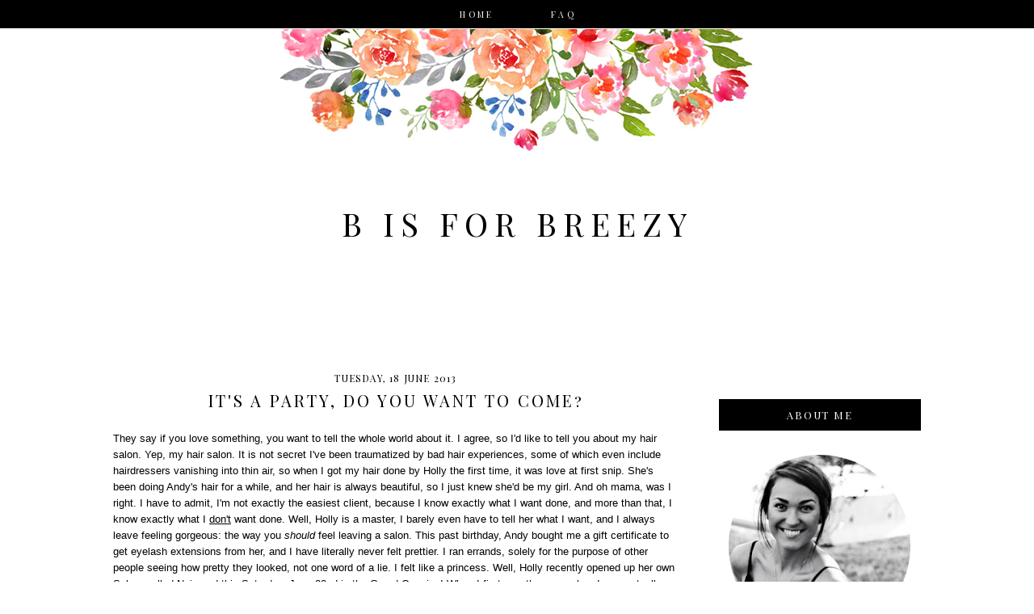

--- FILE ---
content_type: text/html; charset=UTF-8
request_url: http://www.bisforbreezy.com/2013/06/it-party-do-you-want-to-come.html
body_size: 15411
content:
<!DOCTYPE html>
<html dir='ltr' xmlns='http://www.w3.org/1999/xhtml' xmlns:b='http://www.google.com/2005/gml/b' xmlns:data='http://www.google.com/2005/gml/data' xmlns:expr='http://www.google.com/2005/gml/expr'>
<head>
<link href='https://www.blogger.com/static/v1/widgets/2944754296-widget_css_bundle.css' rel='stylesheet' type='text/css'/>
<meta content='width=device-width, initial-scale=1.0' name='viewport'/>
<link href='http://fonts.googleapis.com/css?family=Josefin+Slab:100|Josefin+Sans:300,400|Raleway:300,400|Open+Sans|Clicker+Script|Amatic+SC|Sacramento|Petit+Formal+Script|Meddon|Playfair+Display+SC:400,700|Montserrat' rel='stylesheet' type='text/css'/>
<meta content='text/html; charset=UTF-8' http-equiv='Content-Type'/>
<meta content='blogger' name='generator'/>
<link href='http://www.bisforbreezy.com/favicon.ico' rel='icon' type='image/x-icon'/>
<link href='http://www.bisforbreezy.com/2013/06/it-party-do-you-want-to-come.html' rel='canonical'/>
<link rel="alternate" type="application/atom+xml" title="B is for Breezy - Atom" href="http://www.bisforbreezy.com/feeds/posts/default" />
<link rel="alternate" type="application/rss+xml" title="B is for Breezy - RSS" href="http://www.bisforbreezy.com/feeds/posts/default?alt=rss" />
<link rel="service.post" type="application/atom+xml" title="B is for Breezy - Atom" href="https://www.blogger.com/feeds/6290251782956555829/posts/default" />

<link rel="alternate" type="application/atom+xml" title="B is for Breezy - Atom" href="http://www.bisforbreezy.com/feeds/5205499371404389173/comments/default" />
<!--Can't find substitution for tag [blog.ieCssRetrofitLinks]-->
<link href='http://www.brizziestyles.com/wp-content/uploads/2013/06/1017445_617553541590017_1392203556_n.png' rel='image_src'/>
<meta content='http://www.bisforbreezy.com/2013/06/it-party-do-you-want-to-come.html' property='og:url'/>
<meta content='It&amp;#39;s a party, do you want to come?' property='og:title'/>
<meta content='They say if you love something, you want to tell the whole world about it. I agree, so I&#39;d like to tell you about my hair salon. Yep, my hai...' property='og:description'/>
<meta content='https://lh3.googleusercontent.com/blogger_img_proxy/AEn0k_uSHOrDSi0uQVYb8RdKIBK3zSFvwsx7cFzc_S7hQdpz_PQ_94fJ9SQ7O5O7dF1e6vqss2WmUev1oD6iMAMn2U97N7kG1O4k3bs5E5bKZ3rNuUU6Ii6YijumBcHd6vV0KWrOH1hGgKDE9LoyGlBD_v9PPdZU1xYAEWpe5M7uNNMK8ijHZw=w1200-h630-p-k-no-nu' property='og:image'/>
<title>B is for Breezy: It&#39;s a party, do you want to come?</title>
<style type='text/css'>@font-face{font-family:'Sacramento';font-style:normal;font-weight:400;font-display:swap;src:url(//fonts.gstatic.com/s/sacramento/v17/buEzpo6gcdjy0EiZMBUG4CMf_f5Iai0Ycw.woff2)format('woff2');unicode-range:U+0100-02BA,U+02BD-02C5,U+02C7-02CC,U+02CE-02D7,U+02DD-02FF,U+0304,U+0308,U+0329,U+1D00-1DBF,U+1E00-1E9F,U+1EF2-1EFF,U+2020,U+20A0-20AB,U+20AD-20C0,U+2113,U+2C60-2C7F,U+A720-A7FF;}@font-face{font-family:'Sacramento';font-style:normal;font-weight:400;font-display:swap;src:url(//fonts.gstatic.com/s/sacramento/v17/buEzpo6gcdjy0EiZMBUG4C0f_f5Iai0.woff2)format('woff2');unicode-range:U+0000-00FF,U+0131,U+0152-0153,U+02BB-02BC,U+02C6,U+02DA,U+02DC,U+0304,U+0308,U+0329,U+2000-206F,U+20AC,U+2122,U+2191,U+2193,U+2212,U+2215,U+FEFF,U+FFFD;}</style>
<style id='page-skin-1' type='text/css'><!--
/*
-----------------------------------------------
Name:         Phoebe Template
Designer:     Designer Blogs
URL:          www.designerblogs.com
----------------------------------------------- */
/* Variable definitions
====================
<Variable name="bgcolor" description="Page Background Color"
type="color" default="#fff">
<Variable name="datecolor" description="Post Date Color"
type="color" default="#fff">
<Variable name="textcolor" description="Text Color"
type="color" default="#333">
<Variable name="linkcolor" description="Link Color"
type="color" default="#58a">
<Variable name="pagetitlecolor" description="Blog Title Color"
type="color" default="#fff">
<Variable name="descriptioncolor" description="Blog Description Color"
type="color" default="#333">
<Variable name="titlecolor" description="Post Title Color"
type="color" default="#c60">
<Variable name="bordercolor" description="Border Color"
type="color" default="#ccc">
<Variable name="sidebarcolor" description="Sidebar Title Color"
type="color" default="#999">
<Variable name="sidebartextcolor" description="Sidebar Text Color"
type="color" default="#666">
<Variable name="visitedlinkcolor" description="Visited Link Color"
type="color" default="#999">
<Variable name="bodyfont" description="Text Font"
type="font" default="normal normal 100%  Century Gothic,Georgia, Georgia, Serif">
<Variable name="headerfont" description="Header Font"
type="font"
default="normal normal 78% Century Goshic, Georgia,Trebuchet,Arial,Verdana,Sans-serif">
<Variable name="pagetitlefont" description="Blog Title Font"
type="font"default="normal normal 200% Georgia, Serif">
<Variable name="descriptionfont" description="Blog Description Font"
type="font"
default="normal normal 78% Century Gothic, Trebuchet, Arial, Verdana, Sans-serif">
<Variable name="postfooterfont" description="Post Footer Font"
type="font"
default="normal normal 78% Century Gothic,Georgia, Trebuchet, Arial, Verdana, Sans-serif">
<Variable name="datefont" description="Date Font"
type="font"
default="normal normal 78% Century Gothic,Georgia, Trebuchet, Arial, Verdana, Sans-serif">
<Variable name="posttitlefont" description="Post Title Font"
type="font"
default="normal normal 78%  Century Gothic,Georgia, Trebuchet, Arial, Verdana, Sans-serif">
<Variable name="sidebartextfont" description="Sidebar Text Font"
type="font"
default="normal normal 78%  Century Gothic,Georgia, Trebuchet, Arial, Verdana, Sans-serif">
<Variable name="sidebartitlefont" description="Sidebar Title Font"
type="font"
default="normal normal 78%  Century Gothic,Georgia, Trebuchet, Arial, Verdana, Sans-serif">
<Variable name="startSide" description="Side where text starts in blog language"
type="automatic" default="left">
<Variable name="endSide" description="Side where text ends in blog language"
type="automatic" default="right">
*/
/* Use this with templates/template-twocol.html */
body {
background-image: url(https://blogger.googleusercontent.com/img/b/R29vZ2xl/AVvXsEhfqxWVuPDVN-y0Xe6y_vx4AJOIkaKmwpy6oRTh60iE1e4wigsQ5JfKKXd0tBuzDGKwTXqPiyMviwrT_JhqmQaDPmlm5S3jezALAxos6P0Opi6DioVqlpnG8GQUABkTRzvDgTr0YmL91Fvr/s1600/phoebe-headerbg.png); background-position: center top; background-repeat:no-repeat;
margin:0px;
color:#000000;
font:x-small Georgia Serif;
font-size/* */:/**/small;
font-size: /**/small;
text-align: center;
}
a:link {
color:#f7648f;
text-decoration:none;
}
a:visited {
color:#f7648f;
text-decoration:none;
}
a:hover {
color:#000000;
text-decoration:none;
}
a img {
border-width:0;
}
#navbar-iframe {
display: none;
}
/* Header
-----------------------------------------------
*/
#header-wrapper {
background-image:url();background-repeat:no-repeat;
width:1000px;
height: 375px;
margin-left:0px;
margin-right:0px;
margin-top:10px;
margin-bottom: 20px;
}
#header-inner {
background-position: center;
margin-left: auto;
margin-right: auto;
}
#header {
margin: 0px;
border: 0px solid #7a7a7a;
text-align: center;
color:#000000;
width:1000px;
height: 300px;
}
#header h1 {
margin:0px;
padding: 230px 0px 5px 0px;
line-height:1em;
text-align: center;
max-width:1000px;
text-transform: uppercase;
letter-spacing:0.2em;
font:normal normal 40px 'Playfair Display SC', Petit Formal Script, Sacramento, Amatic SC, Clicker Script, Courier, FreeMono, monospace;
font-weight:400;
}
#header a {
color:#000000;
text-decoration:none;
}
#header a:hover {
color:#000000;
}
#header .description {
margin: 0px 0px 7px 0px;
padding: 0px 0px 0px 0px;
text-transform:lowercase;
letter-spacing:0em;
line-height: 1.4em;
text-align: center;
font:normal normal 20px 'Meddon', Raleway, Century Gothic, Times, FreeSerif, serif;
color:#000000;
font-weight:300;
border: 0px solid #000000;
}
#header img {
margin-left: 0px;
margin-right: 0px;
margin:0em 0 0em;
}
/* Outer-Wrapper
----------------------------------------------- */
#outer-wrapper {
background-color: none;
box-shadow: 0px 0px 0px #999;
width: 1000px;
margin:20px auto;
padding:0px 0px 0px 0px;
text-align:left;
font: normal normal 13px Century Gothic, Arial, Tahoma, Helvetica, FreeSans, sans-serif;
border: 0px solid #ffe0dd;
}
#main-wrapper {
width: 700px;
margin:3em 0 00em;
border: 0px solid #d9d9d9;
float: left;
padding:0px 10px 0px 0px;
word-wrap: break-word; /* fix for long text breaking sidebar float in IE */
overflow: hidden;         /* fix for long non-text content breaking IE sidebar float */
}
#sidebar-wrapper {
width: 250px;
margin:3em 0 0em;
float: right;
border: 0px solid #d9d9d9;
padding:40px 0px 0px 5px;
word-wrap: break-word; /* fix for long text breaking sidebar float in IE */
overflow: hidden;          /* fix for long non-text content breaking IE sidebar float */
}
/* Horizontal Navigation Bar
----------------------------------------------- */
.PageList {
text-align:center !important;
margin: 0px 0px 0px 0px;
padding: 10px 0px 10px 0px;
letter-spacing:0.25em;
position: fixed;
top: 0px;
left: 0px;
z-index: 999;
width:100%;
background-color: #000000;
}
.PageList li {
display:inline !important; float:none !important;
padding: 0px 0px 0px 0px;
margin: 3px 0px 3px 0px;
text-decoration:none;
font: normal normal 80% 'playfair display sc', 'josefin sans', 'open sans', sans-serif, century gothic, arial, sans-serif;
text-transform:uppercase;
font-weight: 100;
color:#ffffff;
}
.PageList li a, .PageList li a:visited, PageList li a:hover {
text-transform:uppercase;
text-decoration:none;
padding: 0px 0px 0px 0px;
margin: 0px 15px 0px 25px;
color:#ffffff;
}
.PageList li a:hover {
color:#ffd3df;
}
/* Headings
----------------------------------------------- */
h2 {
margin:1.5em 0 .75em;
font:normal normal 13px 'Playfair Display SC', Raleway, Century Gothic;
line-height: 1.4em;
text-transform:uppercase;
letter-spacing:0em;
color:#ffffff;
font-weight: 100;
}
/* Posts
-----------------------------------------------
*/
h2.date-header {
margin:.5em 0 0.25em;
font: normal normal 12px 'Playfair Display SC', Century Gothic, Arial, Tahoma, Helvetica, FreeSans, sans-serif;
color:#000000;
text-transform:uppercase;
letter-spacing:0.1em;
line-height: 1.4em;
text-align:center;
}
.post {
margin:0em 0 0em;
padding-bottom:3em;
}
.post h3 {
margin: 0px 0px 15px 0px;
font:normal normal 20px 'Playfair Display SC', Raleway, Century Gothic;
font-weight: 400;
text-transform: uppercase;
line-height:34px;
color:#000000;
letter-spacing:0.15em;
padding: 0px 0px 5px 0px;
border-bottom: 0px solid #e28b82;
text-align:center;
}
.post h3 a, .post h3 a:visited, .post h3 strong {
display:block;
text-decoration:none;
color:#000000;
}
.post h3 strong, .post h3 a:hover {
color:$posttitlecolor;
}
.post-body {
margin:0 0 1.75em;
line-height:1.6em;
}
.post-body blockquote {
line-height:1.3em;
}
.post-footer {
margin: .75em 0;
color:#000000;
font: normal normal 100% 'playfair display sc', 'montserrat', century gothic, sans-serif, century gothic, arial, sans-serif;
text-transform:uppercase;
letter-spacing:0.1em;
line-height: 1.4em;
text-align: center;
}
.comment-link {
margin-left:.6em;
}
.post img {
padding:3px;
border:0px solid #7a7a7a;
}
.post blockquote {
margin:1em 20px;
}
.post blockquote p {
margin:.75em 0;
}
/* Comments
----------------------------------------------- */
#comments h4 {
margin:1em 0;
font-weight: normal;
line-height: 1.4em;
text-transform:none;
letter-spacing:.1em;
font:normal normal 20px 'Playfair Display SC', Raleway, Century Gothic;
text-transform: uppercase;
color:#000000;
}
#comments-block {
margin:1em 0 1.5em;
line-height:1.6em;
}
#comments-block .comment-author {
margin:.5em 0;
}
#comments-block .comment-body {
margin:.25em 0 0;
}
#comments-block .comment-footer {
margin:-.25em 0 2em;
line-height: 1.4em;
text-transform:none;
letter-spacing:.1em;
}
#comments-block .comment-body p {
margin:0 0 .75em;
}
.deleted-comment {
font-style:italic;
color:gray;
}
#blog-pager-newer-link {
float: left;
}
#blog-pager-older-link {
float: right;
}
#blog-pager {
text-align: center;
}
.feed-links {
clear: both;
line-height: 2.5em;
}
/* Sidebar Content
----------------------------------------------- */
.sidebar {
color: #000000;
font:normal normal 12px Century Gothic, Arial, Tahoma, Helvetica, FreeSans, sans-serif;
line-height: 1.5em;
letter-spacing:0em;
}
.sidebar h2 {
margin: 0px 0px 20px 0px;
padding: 10px 0px 10px 0px;
line-height:1.5em;
text-transform: uppercase;
letter-spacing:0.15em;
border-bottom: 0px solid #e28b82;
text-align:center;
background-color: #000000;
}
.sidebar ul {
list-style:none;
margin:0 0 0;
padding:0 0 0;
}
.sidebar li {
margin:0;
padding-top:0;
padding-right:0;
padding-bottom:.25em;
padding-left:15px;
text-indent:0px;
line-height:1.5em;
}
.main .widget {
border-bottom:0px dotted #7a7a7a;
margin:0 0 1.5em;
padding:0 0 1.5em;
}
.sidebar .widget {
border-bottom:0px dotted #7a7a7a;
margin:0 0 1.5em;
padding:0 0 20px;
}
.main .Blog {
border-bottom-width: 0;
}
/* Popular Posts
----------------------------------------------- */
.PopularPosts {
color:#2a2a2a;
font:normal normal 12px arial, tahoma, serif;
line-height:1.5em;
}
.popular-posts .item-thumbnail img {
display: block;
float: center;
margin-left: 0px;
margin-right: 0px;
padding:5px;
height:60px;
width:60px;
-webkit-border-radius: 60em;
-moz-border-radius: 60em;
border-radius: 60em;
margin-top:28px;
}
.item-title {
background:none;
color: #2a2a2a;
margin-bottom:10px;
text-align:left;
font: normal normal 10px 'Playfair Display SC', 'Amiri', 'montserrat', arial, sans-serif;
font-weight:normal;
text-transform:uppercase;
letter-spacing:.1em;
padding:5px;
}
.item-title a {
background:none;
color: #000000;
}
.item-title a:hover {
background:none;
color: #000000;
}
.PopularPosts .widget-content ul li {
font:normal normal 10px century gothic, arial, tahoma, serif;
border:none;
padding:5px;
text-transform: lowercase;
text-align: left;
background: none;
letter-spacing:0px;
line-height:1.3em;
}
/* Profile
----------------------------------------------- */
.profile-img {
display: block;
float: center;
height: 90%;
width: 90%;
-webkit-border-radius: 50em;
-moz-border-radius: 50em;
border-radius: 50em;
margin-bottom: 25px;
margin-top: 10px;
margin-left: 12px;
margin-right: 12px;
}
.profile-data {
margin:0;
text-transform:lowercase;
letter-spacing:.1em;
font-family: century gothic, arial, sans-serif;
font-size: 13px;
color: #000000;
line-height: 1.6em;
}
.profile-datablock {
margin:.5em 0 .5em;
text-align: center;
}
.profile-textblock {
margin: .5em 0;
line-height: 1.6em;
}
.profile-link {
text-transform:lowercase;
letter-spacing:.1em;
font-family: century gothic, arial, sans-serif;
font-size: 10px;
color: #000000;
line-height: 1.6em;
display:block;
text-align:center;
}
.profile-name-link {
background-image:none !important;
padding-left:0px;
display:none;
}
/* Search and Follow
----------------------------------------------- */
.FollowByEmail input[type="text"] {
}
.widget.CustomSearch .widget-content, .widget.FollowByEmail .widget-content {
width:100%;
padding-top: 10px;
}
.widget .gsc-search-box table {
}
.widget form table {
height: 38px;
border-top: 1px solid #eee;
border-bottom: 1px solid #eee;
border-right: 1px solid #eee;
border-left: 1px solid #eee;
margin: 0 auto;
height:38px;
}
.widget .gsc-search-box input[type="submit"]{
width:35px;
height:35px;
top:-3px;
background: url(https://blogger.googleusercontent.com/img/b/R29vZ2xl/AVvXsEgM0g-fjb_-_njK9wQq5s6R9QZ79-hiLWOItedidFZghh5kXlQvXlYCigrIhnopYmWjVUCCtP1H__ewx3fruHfv1rQhrwD9FGlS_6zUrCIB1Uix5PkmW6eOXHjg3X-UPCWRqNUd1xBmpWo/s1600/search.png) center no-repeat !important;
padding-left: 0px;
}
table.gsc-search-box td.gsc-input {
padding-right: 0px !important;
}
.widget input[type="text"]:focus{
outline: none;
}
.widget input[type="submit"], .FollowByEmail .follow-by-email-inner .follow-by-email-submit input[type="submit"] {
background: url(https://blogger.googleusercontent.com/img/b/R29vZ2xl/AVvXsEieSMGEu2Fz3roNQy0exRWXl_3PH8s2FJHOgUMF_e4UvI3bxDUkEDaZn00xmcS9VW3q4GZiwKCnccBQedsQgpQNhYjrYXZvOgn8yPz9URF0ciu6KV8VtaT5WygfWQ0fxeHmRIVJ6ohioAU/s1600/follow.png) center no-repeat !important;
border:none !important;
border-radius: 0 !important;
-webkit-appearance: none;
width: 55px !important;
height: 36px !important;
color:white !important;
font-size:27px !important;
cursor:pointer ;
font-weight:normal;
margin-left:0px !important;
text-align: left;
padding-left: 0px;
overflow:hidden;
text-indent: 200px;
white-space: nowrap;
}
.widget input[type="text"] {
border: none !important;
padding:3px 0px;
width:100%;
height: 19px !important;
font-size:13px !important;
-webkit-appearance: none;
border-radius:0;
-webkit-border-radius:0px;
text-align: left;
margin-top:0px;
margin-left:24px;
background: none;
font: normal normal 12px Arial, Georgia, Times, serif;
color:#444444;
letter-spacing: 0px;
}
.widget form table.gsc-branding {
display:none;
}
tr, table, form {
position: relative;
}
.gsc-search-box tr {
display:block;
}
.mobile .gsc-clear-button{
background:none;
}
/* Footer
----------------------------------------------- */
#footer {
width:100%;
clear:both;
margin:0 auto;
padding-top:15px;
line-height: 1.6em;
text-transform:uppercase;
letter-spacing:.1em;
text-align: center;
}
/* Mobile
----------------------------------------------- */
/* CSS for Tablets: Landscape ------------------------*/
@media only screen and (max-width: 1024px) {
#outer-wrapper {
width: 100%;
margin: 0px auto;
padding: 0px;
}
#header-wrapper {
height: 31em;
width: auto;
border: 0px solid #000000;
}
#header h1 {
height: auto;
width: 100%;
line-height: 70px;
border: 0px solid #eeeeee;
}
#header .description {
line-height: 20px;
border: 0px solid #ababab;
}
#main-wrapper {
padding: 0% 0% 0% 1%;
margin: 0%;
width: 70%;
border: 0px solid #000000;
}
#sidebar-wrapper {
padding: 4% 1% 0% 0%;
margin: 0%;
width: 25%;
border: 0px solid #000000;
}
.PageList {
width: 100%;
}
.post img {
height: auto;
max-width: 100%;
}
.profile-img {
float: center;
}
}
/* CSS for Tablets: Portrait ------------------------*/
@media only screen and (max-width: 768px) {
#outer-wrapper {
width: 100%;
margin: 0px auto;
padding: 0px;
}
#header-wrapper {
height: 31em;
width: auto;
border: 0px solid #000000;
}
#header {
width: 100%;
}
#header-inner {
width: 100%;
}
#header h1 {
height: auto;
width: 100%;
line-height: 70px;
}
#header .description {
line-height: 20px;
border: 0px solid #000000;
}
#main-wrapper {
padding: 0%;
margin: 0% 3% 0% 3%;
width: 94%;
}
#sidebar-wrapper {
padding: 0%;
margin: 0% 13% 0% 13%;
width: 74%;
}
.sidebar .widget {
margin: 0% 0% 18% 0%;
padding: 0;
border: 0px solid #bbbbbb;
}
.PageList {
}
.PageList li {
}
.PageList li a, .PageList li a:visited, PageList li a:hover {
margin: 0% 0% 0% 0%;
}
.post img {
height: auto;
max-width: 100%;
}
.profile {
text-align: center;
}
.profile-img {
float: center;
height: 50%;
width: 50%;
margin: 1% 25% 4% 25%;
padding: 0px;
}
}
/* CSS for Small Tablets ------------------------*/
@media only screen and (max-width: 480px) {
#header-wrapper {
height: 30em;
width: 100%;
}
#main-wrapper {
margin: 0%;
padding: 0%;
}
#header h1 {
height: auto;
width: 100%;
}
#header .description {
}
#main-wrapper {
padding: 0%;
margin: 0% 3% 0% 3%;
width: 94%;
}
#sidebar-wrapper {
padding: 0%;
margin: 0% 10% 0% 10%;
width: 80%;
}
.post img {
height: auto;
max-width: 100%;
}
.profile-img {
float: center;
height: 70%;
width: 70%;
margin: 1% 15% 7% 15%;
padding: 0px;
}
}
/* CSS for Mobiles ------------------------*/
@media only screen and (max-width: 320px) {
#header-wrapper {
height: 13em;
width: 100%;
border: 0px solid #000000;
}
#header h1 {
height: auto;
width: 100%;
margin: 60% 0% 0% 0%;
padding: 0% 0% 0% 0%;
font-size: 2.5em;
border: 0px solid #000000;
}
#header .description {
margin: 0%;
padding: 0%;
font-size: 1.2em;
}
.PageList {
position: relative;
}
.post img {
height: auto;
max-width: 100%;
}
.profile-img {
float: center;
height: 90%;
width: 90%;
margin: 0% 5% 10% 5%;
padding: 0px;
}
}
/* CSS for Small Mobiles ------------------------*/
@media only screen and (max-width: 240px) {
#header-wrapper {
height: 14em;
width: 100%;
margin: 0 0 0 0;
}
#header h1 {
height: auto;
width: 100%;
font-size: 2em;
line-height: 1.3em;
margin: 75% 0% 0% 0%;
padding: 0% 0% 0% 0%;
border: 0px solid #000000;
}
#header .description {
font-size: 1em;
margin: 0%;
padding: 0%;
border: 0px solid #000000;
}
.PageList {
position: relative;
top: 0px;
left: 0px;
z-index: 999;
}
.PageList li a {
}
.post img {
height: auto;
max-width: 100%;
}
.profile-img {
float: center;
height: 94%;
width: 94%;
margin: 0% 3% 15% 3%;
padding: 0px;
}
}

--></style>
<link href='https://www.blogger.com/dyn-css/authorization.css?targetBlogID=6290251782956555829&amp;zx=f174fc35-63a8-490b-a5c7-edef94f40a20' media='none' onload='if(media!=&#39;all&#39;)media=&#39;all&#39;' rel='stylesheet'/><noscript><link href='https://www.blogger.com/dyn-css/authorization.css?targetBlogID=6290251782956555829&amp;zx=f174fc35-63a8-490b-a5c7-edef94f40a20' rel='stylesheet'/></noscript>
<meta name='google-adsense-platform-account' content='ca-host-pub-1556223355139109'/>
<meta name='google-adsense-platform-domain' content='blogspot.com'/>

</head>
<body class='loading'>
<div class='navbar section' id='navbar'><div class='widget Navbar' data-version='1' id='Navbar1'><script type="text/javascript">
    function setAttributeOnload(object, attribute, val) {
      if(window.addEventListener) {
        window.addEventListener('load',
          function(){ object[attribute] = val; }, false);
      } else {
        window.attachEvent('onload', function(){ object[attribute] = val; });
      }
    }
  </script>
<div id="navbar-iframe-container"></div>
<script type="text/javascript" src="https://apis.google.com/js/platform.js"></script>
<script type="text/javascript">
      gapi.load("gapi.iframes:gapi.iframes.style.bubble", function() {
        if (gapi.iframes && gapi.iframes.getContext) {
          gapi.iframes.getContext().openChild({
              url: 'https://www.blogger.com/navbar/6290251782956555829?po\x3d5205499371404389173\x26origin\x3dhttp://www.bisforbreezy.com',
              where: document.getElementById("navbar-iframe-container"),
              id: "navbar-iframe"
          });
        }
      });
    </script><script type="text/javascript">
(function() {
var script = document.createElement('script');
script.type = 'text/javascript';
script.src = '//pagead2.googlesyndication.com/pagead/js/google_top_exp.js';
var head = document.getElementsByTagName('head')[0];
if (head) {
head.appendChild(script);
}})();
</script>
</div></div>
<div id='outer-wrapper'><div id='wrap2'>
<!-- skip links for text browsers -->
<span id='skiplinks' style='display:none;'>
<a href='#main'>skip to main </a> |
        <a href='#sidebar'>skip to sidebar</a>
</span>
<div id='crosscol-wrapper' style='text-align:center'>
<div class='crosscol section' id='crosscol'><div class='widget PageList' data-version='1' id='PageList1'>
<h2>Pages</h2>
<div class='widget-content'>
<ul>
<li><a href='http://www.bisforbreezy.com/'>Home</a></li>
<li><a href='http://www.bisforbreezy.com/p/contact.html'>faq</a></li>
</ul>
<div class='clear'></div>
</div>
</div></div>
</div>
<div id='header-wrapper'>
<div class='header section' id='header'><div class='widget Header' data-version='1' id='Header1'>
<div id='header-inner'>
<div class='titlewrapper'>
<h1 class='title'>
<a href='http://www.bisforbreezy.com/'>
B is for Breezy
</a>
</h1>
</div>
<div class='descriptionwrapper'>
<p class='description'><span>
</span></p>
</div>
</div>
</div></div>
</div>
<div id='content-wrapper'>
<div id='main-wrapper'>
<div class='main section' id='main'><div class='widget Blog' data-version='1' id='Blog1'>
<div class='blog-posts hfeed'>
<!--Can't find substitution for tag [defaultAdStart]-->

          <div class="date-outer">
        
<h2 class='date-header'><span>Tuesday, 18 June 2013</span></h2>

          <div class="date-posts">
        
<div class='post-outer'>
<div class='post hentry' itemprop='blogPost' itemscope='itemscope' itemtype='http://schema.org/BlogPosting'>
<meta content='http://www.brizziestyles.com/wp-content/uploads/2013/06/1017445_617553541590017_1392203556_n.png' itemprop='image_url'/>
<meta content='6290251782956555829' itemprop='blogId'/>
<meta content='5205499371404389173' itemprop='postId'/>
<a name='5205499371404389173'></a>
<h3 class='post-title entry-title' itemprop='name'>
It&#39;s a party, do you want to come?
</h3>
<div class='post-header'>
<div class='post-header-line-1'></div>
</div>
<div class='post-body entry-content' id='post-body-5205499371404389173' itemprop='description articleBody'>
They say if you love something, you want to tell the whole world about it. I agree, so I'd like to tell you about my hair salon. Yep, my hair salon. It is not secret I've been traumatized by bad hair experiences, some of which even include hairdressers vanishing into thin air, so when I got my hair done by Holly the first time, it was love at first snip. She's been doing Andy's hair for a while, and her hair is always beautiful, so I just knew she'd be my girl. And oh mama, was I right. I have to admit, I'm not exactly the easiest client, because I know exactly what I want done, and more than that, I know exactly what I&#160;<span style="text-decoration: underline;">don't</span> want done. Well, Holly is a master, I barely even have to tell her what I want, and I always leave feeling gorgeous: the way you&#160;<em>should</em> feel leaving a salon. This past birthday, Andy bought me a gift certificate to get eyelash extensions from her, and I have literally never felt prettier. I ran errands, solely for the purpose of other people seeing how pretty they looked, not one word of a lie. I felt like a princess. Well, Holly recently opened up her own Salon, called Noir, and this Saturday, June 22nd is the Grand Opening! When I first saw the new salon, I was actually giddy; it is so perfect. It is just the right balance between rustic and feminine, it is the perfect "Shabby Chic", and it is also the&#160;<span style="text-decoration: underline;">only</span> Bumble&amp;Bumble salon in Vernon, helllo! If you are in the area and want to come down, please do! There will be wine tasting, giveaways &amp; live entertainment! All ages welcome, you will not want to miss out.&#160;<a href="http://www.brizziestyles.com/wp-content/uploads/2013/06/1017445_617553541590017_1392203556_n.png"><img alt="1017445_617553541590017_1392203556_n" class="alignnone size-full wp-image-1166" height="266" src="http://www.brizziestyles.com/wp-content/uploads/2013/06/1017445_617553541590017_1392203556_n.png" width="720" /></a> &#160;<span style="text-decoration: underline;"><br/></span><br/><br/>Noir Salon: 250-549-1199<br/><br/>Services Offered: Eyelash Extensions, Color (both Redken &amp; Aveda trained stylists), Gel Manicures &amp; full ranges of hair services.<br/><br/><img alt="Fotor0618160734" class="alignnone size-large wp-image-1167" height="480" src="http://www.brizziestyles.com/wp-content/uploads/2013/06/Fotor0618160734.jpg" style="font-size: 12px; line-height: 18px;" width="640" />{But seriously, could it be more perfect?!}<br/><br/>Also, don't forget to give them a "like" on <a href="https://www.facebook.com/NoirSalon" target="_blank">facebook</a>! They post daily tips, videos &amp; great pictures to make you smile.<br/><br/>See you there!<br/><br/>B
<div style='clear: both;'></div>
</div>
<div class='post-footer'>
<div class='post-footer-line post-footer-line-1'><span class='post-author vcard'>
Posted by
<span class='fn' itemprop='author' itemscope='itemscope' itemtype='http://schema.org/Person'>
<meta content='https://www.blogger.com/profile/00128698178381676167' itemprop='url'/>
<a href='https://www.blogger.com/profile/00128698178381676167' rel='author' title='author profile'>
<span itemprop='name'>Bri</span>
</a>
</span>
</span>
<span class='post-timestamp'>
at
<meta content='http://www.bisforbreezy.com/2013/06/it-party-do-you-want-to-come.html' itemprop='url'/>
<a class='timestamp-link' href='http://www.bisforbreezy.com/2013/06/it-party-do-you-want-to-come.html' rel='bookmark' title='permanent link'><abbr class='published' itemprop='datePublished' title='2013-06-18T09:13:00-07:00'>09:13</abbr></a>
</span>
<span class='post-comment-link'>
</span>
<span class='post-icons'>
<span class='item-control blog-admin pid-86540143'>
<a href='https://www.blogger.com/post-edit.g?blogID=6290251782956555829&postID=5205499371404389173&from=pencil' title='Edit Post'>
<img alt='' class='icon-action' height='18' src='http://img2.blogblog.com/img/icon18_edit_allbkg.gif' width='18'/>
</a>
</span>
</span>
</div>
<div class='post-footer-line post-footer-line-2'></div>
<div class='post-footer-line post-footer-line-3'></div>
</div>
</div>
<div class='comments' id='comments'>
<a name='comments'></a>
<h4>No comments:</h4>
<div id='Blog1_comments-block-wrapper'>
<dl class='avatar-comment-indent' id='comments-block'>
</dl>
</div>
<p class='comment-footer'>
<div class='comment-form'>
<a name='comment-form'></a>
<h4 id='comment-post-message'>Post a Comment</h4>
<p>
</p>
<a href='https://www.blogger.com/comment/frame/6290251782956555829?po=5205499371404389173&hl=en-GB&saa=85391&origin=http://www.bisforbreezy.com' id='comment-editor-src'></a>
<iframe allowtransparency='true' class='blogger-iframe-colorize blogger-comment-from-post' frameborder='0' height='410' id='comment-editor' name='comment-editor' src='' width='100%'></iframe>
<!--Can't find substitution for tag [post.friendConnectJs]-->
<script src='https://www.blogger.com/static/v1/jsbin/2830521187-comment_from_post_iframe.js' type='text/javascript'></script>
<script type='text/javascript'>
      BLOG_CMT_createIframe('https://www.blogger.com/rpc_relay.html', '0');
    </script>
</div>
</p>
<div id='backlinks-container'>
<div id='Blog1_backlinks-container'>
</div>
</div>
</div>
</div>

        </div></div>
      
<!--Can't find substitution for tag [adEnd]-->
</div>
<div class='blog-pager' id='blog-pager'>
<span id='blog-pager-newer-link'>
<a class='blog-pager-newer-link' href='http://www.bisforbreezy.com/2013/06/what-i-wore-wednesday_19.html' id='Blog1_blog-pager-newer-link' title='Newer Post'>Newer Post</a>
</span>
<span id='blog-pager-older-link'>
<a class='blog-pager-older-link' href='http://www.bisforbreezy.com/2013/06/what-goes-around-comes-around.html' id='Blog1_blog-pager-older-link' title='Older Post'>Older Post</a>
</span>
<a class='home-link' href='http://www.bisforbreezy.com/'>Home</a>
</div>
<div class='clear'></div>
<div class='post-feeds'>
<div class='feed-links'>
Subscribe to:
<a class='feed-link' href='http://www.bisforbreezy.com/feeds/5205499371404389173/comments/default' target='_blank' type='application/atom+xml'>Post Comments (Atom)</a>
</div>
</div>
</div></div>
</div>
<div id='sidebar-wrapper'>
<div class='sidebar section' id='sidebar'><div class='widget Profile' data-version='1' id='Profile1'>
<h2>About Me</h2>
<div class='widget-content'>
<a href='https://www.blogger.com/profile/00128698178381676167'><img alt='My Photo' class='profile-img' height='80' src='//blogger.googleusercontent.com/img/b/R29vZ2xl/AVvXsEhvyV0-wH1FkF8JaccylTwX_F2k8MFDU9365Qapr8AFwQNBP_E6gSuP2SZaB1kTcb55l8VW8mwn1C6PVloz76LHB-hM-OOtP5VCcBm-uGZdibNzMsl6a7enElCTQnsT8w/s220/IMG_5353.JPG' width='53'/></a>
<dl class='profile-datablock'>
<dt class='profile-data'>
<a class='profile-name-link g-profile' href='https://www.blogger.com/profile/00128698178381676167' rel='author' style='background-image: url(//www.blogger.com/img/logo-16.png);'>
Bri
</a>
</dt>
</dl>
<a class='profile-link' href='https://www.blogger.com/profile/00128698178381676167' rel='author'>View my complete profile</a>
<div class='clear'></div>
</div>
</div><div class='widget BlogSearch' data-version='1' id='BlogSearch1'>
<h2 class='title'>Search</h2>
<div class='widget-content'>
<div id='BlogSearch1_form'>
<form action='http://www.bisforbreezy.com/search' class='gsc-search-box' target='_top'>
<table cellpadding='0' cellspacing='0' class='gsc-search-box'>
<tbody>
<tr>
<td class='gsc-input'>
<input autocomplete='off' class='gsc-input' name='q' size='10' title='search' type='text' value=''/>
</td>
<td class='gsc-search-button'>
<input class='gsc-search-button' title='search' type='submit' value='Search'/>
</td>
</tr>
</tbody>
</table>
</form>
</div>
</div>
<div class='clear'></div>
</div>
<div class='widget PopularPosts' data-version='1' id='PopularPosts1'>
<h2>Popular Posts</h2>
<div class='widget-content popular-posts'>
<ul>
<li>
<div class='item-content'>
<div class='item-title'><a href='http://www.bisforbreezy.com/2012/11/items-you-need-in-your-closet.html'>items you NEED in your closet.</a></div>
<div class='item-snippet'>did that get your attention? good. the idea of building an entire wardrobe is pretty daunting. how do I know this? because after I lost 35 l...</div>
</div>
<div style='clear: both;'></div>
</li>
<li>
<div class='item-content'>
<div class='item-title'><a href='http://www.bisforbreezy.com/2013/01/the-humble-brag.html'>The Humble Brag.</a></div>
<div class='item-snippet'>And for once, not about myself! ;) People, I have been harboring a secret. Well, not a very well-kept  secret if you know me personally, but...</div>
</div>
<div style='clear: both;'></div>
</li>
<li>
<div class='item-content'>
<div class='item-thumbnail'>
<a href='http://www.bisforbreezy.com/2019/12/9-months-in-9-months-out.html' target='_blank'>
<img alt='' border='0' height='72' src='https://blogger.googleusercontent.com/img/b/R29vZ2xl/AVvXsEjugJ3IJNHUv3sjzkYb24S3QE-Zo2E8uNKYXVtQNMomPJAoVGWki54H6-Ob3NK3XxbC6nJdDhLTcbd5Zw48DyKswpJy3XZ4_tdwgZ0vGED2HbKYdgmiYuhJOQli3kDg5bKDIUeVRN0UHZva/s72-c/BW-56.jpg' width='72'/>
</a>
</div>
<div class='item-title'><a href='http://www.bisforbreezy.com/2019/12/9-months-in-9-months-out.html'>9 months in, 9 months out</a></div>
<div class='item-snippet'>  I turned 30 this week on Monday, literally 9 months minus a day that I became a mom. &#160;The end of one decade and the beginning of a new one...</div>
</div>
<div style='clear: both;'></div>
</li>
<li>
<div class='item-content'>
<div class='item-thumbnail'>
<a href='http://www.bisforbreezy.com/2019/04/life-with-newborn.html' target='_blank'>
<img alt='' border='0' height='72' src='https://blogger.googleusercontent.com/img/b/R29vZ2xl/AVvXsEj7qhifeURp4MzkBdGl0VIGAPyw0FuQWpIyTat_wnPulyj_L3Ncwj8O56TzVWufaoD5KJyMhKxGvUvlhVWoXgxSXL_SoSe2vr5KvN8TqM77rFhoFO1F7_IXTqBzGOvpPOnZ9DiM53hy-QLh/s72-c/IMG_7713.jpg' width='72'/>
</a>
</div>
<div class='item-title'><a href='http://www.bisforbreezy.com/2019/04/life-with-newborn.html'>Life with a Newborn</a></div>
<div class='item-snippet'>         I can see clearly now, the rain is gone. Or, we just survived the first month of having a little clingon in our lives - a little al...</div>
</div>
<div style='clear: both;'></div>
</li>
<li>
<div class='item-content'>
<div class='item-title'><a href='http://www.bisforbreezy.com/2013/01/i-dress-for-me.html'>I dress for me.</a></div>
<div class='item-snippet'>I was recently directed to a post that was written by another blogger, titled &quot;I dress for men&quot;. And I know, I have heard it all b...</div>
</div>
<div style='clear: both;'></div>
</li>
<li>
<div class='item-content'>
<div class='item-thumbnail'>
<a href='http://www.bisforbreezy.com/2022/09/a-new-beginning.html' target='_blank'>
<img alt='' border='0' height='72' src='https://blogger.googleusercontent.com/img/b/R29vZ2xl/AVvXsEgs5ZaOb3OfyKfaeBPi48CGil-JlQ9HLA-FmKEvJt2kPSG5d0VPkl0hOINGmWlyUFrRrJwGZ538nmgRaoOYXsz6hu_EZ7oMHABKMpjbkle4-Vi195g0ouJWUyiplE2BikrT9LDxZ8vlOOri9PuJV6Ev08jIHV2zncm0Hph5ZkucgHyiExUNr0GO0f9D_Q/s72-c/85B6B98B-9A6C-48E3-BBC7-5F871175D5B1.jpeg' width='72'/>
</a>
</div>
<div class='item-title'><a href='http://www.bisforbreezy.com/2022/09/a-new-beginning.html'>a new beginning. </a></div>
<div class='item-snippet'>Wow, it&#8217;s been a while hey? what&#8217;s new, anything happen with you since 2019? Anything at all newsworthy&#8230;..?&#160; &#8230; &#8230;. &#8230;&#8230;&#160; We don&#8217;t have to talk ...</div>
</div>
<div style='clear: both;'></div>
</li>
<li>
<div class='item-content'>
<div class='item-thumbnail'>
<a href='http://www.bisforbreezy.com/2023/02/out-of-mouth-of-myles.html' target='_blank'>
<img alt='' border='0' height='72' src='https://blogger.googleusercontent.com/img/b/R29vZ2xl/AVvXsEjs7EQJh-XEkatPZN43hu2UjzrmypMO0fiBs_t29CceUsa0dUYD1XItj1tKdvA7TEAaJ5DHjc6gOB1ZnE50Y9eWFQ18HO1ZyhF2TUTBmD9pv8pc1C2g6aCbKWqmahKh9kiHEp3Am7pEEz26y_nH0E88i7USwkladejRqICN8JssqpesZKvc1GQMyQNukQ/s72-w301-c-h400/ECD85418-7207-49A6-9229-AE78A70160D5.jpeg' width='72'/>
</a>
</div>
<div class='item-title'><a href='http://www.bisforbreezy.com/2023/02/out-of-mouth-of-myles.html'>Out of the Mouth of Myles</a></div>
<div class='item-snippet'>&#160;I can&#39;t believe I have an almost 4 year old; it&#39;s one of those bizarre things where you logically realize it, but still can&#39;t f...</div>
</div>
<div style='clear: both;'></div>
</li>
<li>
<div class='item-content'>
<div class='item-title'><a href='http://www.bisforbreezy.com/2012/11/behind-every-successful-woman-is-herself.html'>Behind every successful woman, is herself.</a></div>
<div class='item-snippet'>Well, welcome to my blog! This has been a personal dream/goal/wish of mine for a while, and it took a few pushes from some very special  peo...</div>
</div>
<div style='clear: both;'></div>
</li>
<li>
<div class='item-content'>
<div class='item-thumbnail'>
<a href='http://www.bisforbreezy.com/2019/06/breastfeeding-journey-through-love-hate.html' target='_blank'>
<img alt='' border='0' height='72' src='https://blogger.googleusercontent.com/img/b/R29vZ2xl/AVvXsEgxUC-wlbQWT6Nor1XiWf3wovn6lpHa_zR8xN6uYs4-TLH8Hi9YuWWD9EGFD9zrSx-TIbsL1iQOTlh-dz3W-KLxaYBA9RdGYajJFtKTBWiPU8Z-a4XufNgVdl8w85d4rnnTocJRI4AR1h75/s72-c/3P6A4137-2.jpg' width='72'/>
</a>
</div>
<div class='item-title'><a href='http://www.bisforbreezy.com/2019/06/breastfeeding-journey-through-love-hate.html'>Breastfeeding: a journey through love & hate</a></div>
<div class='item-snippet'>*Disclaimer: A fed baby is a happy baby. Unless you&#39;re feeding your baby protein powder mixed with gatorade, there is no judgement here ...</div>
</div>
<div style='clear: both;'></div>
</li>
<li>
<div class='item-content'>
<div class='item-title'><a href='http://www.bisforbreezy.com/2013/01/i-am-iphone-model.html'>I am an iPhone Model</a></div>
<div class='item-snippet'>If you know me, you know I love taking pictures (MUCH to my brother&#39;s dismay. But Cammo, you&#39;re so handsome!! ). Of everything. This...</div>
</div>
<div style='clear: both;'></div>
</li>
</ul>
<div class='clear'></div>
</div>
</div><div class='widget BlogArchive' data-version='1' id='BlogArchive1'>
<h2>Blog Archive</h2>
<div class='widget-content'>
<div id='ArchiveList'>
<div id='BlogArchive1_ArchiveList'>
<ul class='hierarchy'>
<li class='archivedate collapsed'>
<a class='toggle' href='javascript:void(0)'>
<span class='zippy'>

          &#9658;&#160;
        
</span>
</a>
<a class='post-count-link' href='http://www.bisforbreezy.com/2023/'>2023</a>
<span class='post-count' dir='ltr'>(1)</span>
<ul class='hierarchy'>
<li class='archivedate collapsed'>
<a class='toggle' href='javascript:void(0)'>
<span class='zippy'>

          &#9658;&#160;
        
</span>
</a>
<a class='post-count-link' href='http://www.bisforbreezy.com/2023/02/'>February</a>
<span class='post-count' dir='ltr'>(1)</span>
</li>
</ul>
</li>
</ul>
<ul class='hierarchy'>
<li class='archivedate collapsed'>
<a class='toggle' href='javascript:void(0)'>
<span class='zippy'>

          &#9658;&#160;
        
</span>
</a>
<a class='post-count-link' href='http://www.bisforbreezy.com/2022/'>2022</a>
<span class='post-count' dir='ltr'>(1)</span>
<ul class='hierarchy'>
<li class='archivedate collapsed'>
<a class='toggle' href='javascript:void(0)'>
<span class='zippy'>

          &#9658;&#160;
        
</span>
</a>
<a class='post-count-link' href='http://www.bisforbreezy.com/2022/09/'>September</a>
<span class='post-count' dir='ltr'>(1)</span>
</li>
</ul>
</li>
</ul>
<ul class='hierarchy'>
<li class='archivedate collapsed'>
<a class='toggle' href='javascript:void(0)'>
<span class='zippy'>

          &#9658;&#160;
        
</span>
</a>
<a class='post-count-link' href='http://www.bisforbreezy.com/2019/'>2019</a>
<span class='post-count' dir='ltr'>(5)</span>
<ul class='hierarchy'>
<li class='archivedate collapsed'>
<a class='toggle' href='javascript:void(0)'>
<span class='zippy'>

          &#9658;&#160;
        
</span>
</a>
<a class='post-count-link' href='http://www.bisforbreezy.com/2019/12/'>December</a>
<span class='post-count' dir='ltr'>(1)</span>
</li>
</ul>
<ul class='hierarchy'>
<li class='archivedate collapsed'>
<a class='toggle' href='javascript:void(0)'>
<span class='zippy'>

          &#9658;&#160;
        
</span>
</a>
<a class='post-count-link' href='http://www.bisforbreezy.com/2019/06/'>June</a>
<span class='post-count' dir='ltr'>(1)</span>
</li>
</ul>
<ul class='hierarchy'>
<li class='archivedate collapsed'>
<a class='toggle' href='javascript:void(0)'>
<span class='zippy'>

          &#9658;&#160;
        
</span>
</a>
<a class='post-count-link' href='http://www.bisforbreezy.com/2019/04/'>April</a>
<span class='post-count' dir='ltr'>(1)</span>
</li>
</ul>
<ul class='hierarchy'>
<li class='archivedate collapsed'>
<a class='toggle' href='javascript:void(0)'>
<span class='zippy'>

          &#9658;&#160;
        
</span>
</a>
<a class='post-count-link' href='http://www.bisforbreezy.com/2019/02/'>February</a>
<span class='post-count' dir='ltr'>(1)</span>
</li>
</ul>
<ul class='hierarchy'>
<li class='archivedate collapsed'>
<a class='toggle' href='javascript:void(0)'>
<span class='zippy'>

          &#9658;&#160;
        
</span>
</a>
<a class='post-count-link' href='http://www.bisforbreezy.com/2019/01/'>January</a>
<span class='post-count' dir='ltr'>(1)</span>
</li>
</ul>
</li>
</ul>
<ul class='hierarchy'>
<li class='archivedate collapsed'>
<a class='toggle' href='javascript:void(0)'>
<span class='zippy'>

          &#9658;&#160;
        
</span>
</a>
<a class='post-count-link' href='http://www.bisforbreezy.com/2018/'>2018</a>
<span class='post-count' dir='ltr'>(7)</span>
<ul class='hierarchy'>
<li class='archivedate collapsed'>
<a class='toggle' href='javascript:void(0)'>
<span class='zippy'>

          &#9658;&#160;
        
</span>
</a>
<a class='post-count-link' href='http://www.bisforbreezy.com/2018/11/'>November</a>
<span class='post-count' dir='ltr'>(2)</span>
</li>
</ul>
<ul class='hierarchy'>
<li class='archivedate collapsed'>
<a class='toggle' href='javascript:void(0)'>
<span class='zippy'>

          &#9658;&#160;
        
</span>
</a>
<a class='post-count-link' href='http://www.bisforbreezy.com/2018/09/'>September</a>
<span class='post-count' dir='ltr'>(2)</span>
</li>
</ul>
<ul class='hierarchy'>
<li class='archivedate collapsed'>
<a class='toggle' href='javascript:void(0)'>
<span class='zippy'>

          &#9658;&#160;
        
</span>
</a>
<a class='post-count-link' href='http://www.bisforbreezy.com/2018/06/'>June</a>
<span class='post-count' dir='ltr'>(2)</span>
</li>
</ul>
<ul class='hierarchy'>
<li class='archivedate collapsed'>
<a class='toggle' href='javascript:void(0)'>
<span class='zippy'>

          &#9658;&#160;
        
</span>
</a>
<a class='post-count-link' href='http://www.bisforbreezy.com/2018/05/'>May</a>
<span class='post-count' dir='ltr'>(1)</span>
</li>
</ul>
</li>
</ul>
<ul class='hierarchy'>
<li class='archivedate collapsed'>
<a class='toggle' href='javascript:void(0)'>
<span class='zippy'>

          &#9658;&#160;
        
</span>
</a>
<a class='post-count-link' href='http://www.bisforbreezy.com/2017/'>2017</a>
<span class='post-count' dir='ltr'>(17)</span>
<ul class='hierarchy'>
<li class='archivedate collapsed'>
<a class='toggle' href='javascript:void(0)'>
<span class='zippy'>

          &#9658;&#160;
        
</span>
</a>
<a class='post-count-link' href='http://www.bisforbreezy.com/2017/12/'>December</a>
<span class='post-count' dir='ltr'>(1)</span>
</li>
</ul>
<ul class='hierarchy'>
<li class='archivedate collapsed'>
<a class='toggle' href='javascript:void(0)'>
<span class='zippy'>

          &#9658;&#160;
        
</span>
</a>
<a class='post-count-link' href='http://www.bisforbreezy.com/2017/10/'>October</a>
<span class='post-count' dir='ltr'>(2)</span>
</li>
</ul>
<ul class='hierarchy'>
<li class='archivedate collapsed'>
<a class='toggle' href='javascript:void(0)'>
<span class='zippy'>

          &#9658;&#160;
        
</span>
</a>
<a class='post-count-link' href='http://www.bisforbreezy.com/2017/09/'>September</a>
<span class='post-count' dir='ltr'>(1)</span>
</li>
</ul>
<ul class='hierarchy'>
<li class='archivedate collapsed'>
<a class='toggle' href='javascript:void(0)'>
<span class='zippy'>

          &#9658;&#160;
        
</span>
</a>
<a class='post-count-link' href='http://www.bisforbreezy.com/2017/08/'>August</a>
<span class='post-count' dir='ltr'>(1)</span>
</li>
</ul>
<ul class='hierarchy'>
<li class='archivedate collapsed'>
<a class='toggle' href='javascript:void(0)'>
<span class='zippy'>

          &#9658;&#160;
        
</span>
</a>
<a class='post-count-link' href='http://www.bisforbreezy.com/2017/07/'>July</a>
<span class='post-count' dir='ltr'>(2)</span>
</li>
</ul>
<ul class='hierarchy'>
<li class='archivedate collapsed'>
<a class='toggle' href='javascript:void(0)'>
<span class='zippy'>

          &#9658;&#160;
        
</span>
</a>
<a class='post-count-link' href='http://www.bisforbreezy.com/2017/06/'>June</a>
<span class='post-count' dir='ltr'>(1)</span>
</li>
</ul>
<ul class='hierarchy'>
<li class='archivedate collapsed'>
<a class='toggle' href='javascript:void(0)'>
<span class='zippy'>

          &#9658;&#160;
        
</span>
</a>
<a class='post-count-link' href='http://www.bisforbreezy.com/2017/05/'>May</a>
<span class='post-count' dir='ltr'>(1)</span>
</li>
</ul>
<ul class='hierarchy'>
<li class='archivedate collapsed'>
<a class='toggle' href='javascript:void(0)'>
<span class='zippy'>

          &#9658;&#160;
        
</span>
</a>
<a class='post-count-link' href='http://www.bisforbreezy.com/2017/04/'>April</a>
<span class='post-count' dir='ltr'>(2)</span>
</li>
</ul>
<ul class='hierarchy'>
<li class='archivedate collapsed'>
<a class='toggle' href='javascript:void(0)'>
<span class='zippy'>

          &#9658;&#160;
        
</span>
</a>
<a class='post-count-link' href='http://www.bisforbreezy.com/2017/03/'>March</a>
<span class='post-count' dir='ltr'>(5)</span>
</li>
</ul>
<ul class='hierarchy'>
<li class='archivedate collapsed'>
<a class='toggle' href='javascript:void(0)'>
<span class='zippy'>

          &#9658;&#160;
        
</span>
</a>
<a class='post-count-link' href='http://www.bisforbreezy.com/2017/01/'>January</a>
<span class='post-count' dir='ltr'>(1)</span>
</li>
</ul>
</li>
</ul>
<ul class='hierarchy'>
<li class='archivedate collapsed'>
<a class='toggle' href='javascript:void(0)'>
<span class='zippy'>

          &#9658;&#160;
        
</span>
</a>
<a class='post-count-link' href='http://www.bisforbreezy.com/2016/'>2016</a>
<span class='post-count' dir='ltr'>(13)</span>
<ul class='hierarchy'>
<li class='archivedate collapsed'>
<a class='toggle' href='javascript:void(0)'>
<span class='zippy'>

          &#9658;&#160;
        
</span>
</a>
<a class='post-count-link' href='http://www.bisforbreezy.com/2016/12/'>December</a>
<span class='post-count' dir='ltr'>(1)</span>
</li>
</ul>
<ul class='hierarchy'>
<li class='archivedate collapsed'>
<a class='toggle' href='javascript:void(0)'>
<span class='zippy'>

          &#9658;&#160;
        
</span>
</a>
<a class='post-count-link' href='http://www.bisforbreezy.com/2016/09/'>September</a>
<span class='post-count' dir='ltr'>(3)</span>
</li>
</ul>
<ul class='hierarchy'>
<li class='archivedate collapsed'>
<a class='toggle' href='javascript:void(0)'>
<span class='zippy'>

          &#9658;&#160;
        
</span>
</a>
<a class='post-count-link' href='http://www.bisforbreezy.com/2016/07/'>July</a>
<span class='post-count' dir='ltr'>(1)</span>
</li>
</ul>
<ul class='hierarchy'>
<li class='archivedate collapsed'>
<a class='toggle' href='javascript:void(0)'>
<span class='zippy'>

          &#9658;&#160;
        
</span>
</a>
<a class='post-count-link' href='http://www.bisforbreezy.com/2016/05/'>May</a>
<span class='post-count' dir='ltr'>(1)</span>
</li>
</ul>
<ul class='hierarchy'>
<li class='archivedate collapsed'>
<a class='toggle' href='javascript:void(0)'>
<span class='zippy'>

          &#9658;&#160;
        
</span>
</a>
<a class='post-count-link' href='http://www.bisforbreezy.com/2016/03/'>March</a>
<span class='post-count' dir='ltr'>(2)</span>
</li>
</ul>
<ul class='hierarchy'>
<li class='archivedate collapsed'>
<a class='toggle' href='javascript:void(0)'>
<span class='zippy'>

          &#9658;&#160;
        
</span>
</a>
<a class='post-count-link' href='http://www.bisforbreezy.com/2016/02/'>February</a>
<span class='post-count' dir='ltr'>(3)</span>
</li>
</ul>
<ul class='hierarchy'>
<li class='archivedate collapsed'>
<a class='toggle' href='javascript:void(0)'>
<span class='zippy'>

          &#9658;&#160;
        
</span>
</a>
<a class='post-count-link' href='http://www.bisforbreezy.com/2016/01/'>January</a>
<span class='post-count' dir='ltr'>(2)</span>
</li>
</ul>
</li>
</ul>
<ul class='hierarchy'>
<li class='archivedate collapsed'>
<a class='toggle' href='javascript:void(0)'>
<span class='zippy'>

          &#9658;&#160;
        
</span>
</a>
<a class='post-count-link' href='http://www.bisforbreezy.com/2015/'>2015</a>
<span class='post-count' dir='ltr'>(18)</span>
<ul class='hierarchy'>
<li class='archivedate collapsed'>
<a class='toggle' href='javascript:void(0)'>
<span class='zippy'>

          &#9658;&#160;
        
</span>
</a>
<a class='post-count-link' href='http://www.bisforbreezy.com/2015/11/'>November</a>
<span class='post-count' dir='ltr'>(1)</span>
</li>
</ul>
<ul class='hierarchy'>
<li class='archivedate collapsed'>
<a class='toggle' href='javascript:void(0)'>
<span class='zippy'>

          &#9658;&#160;
        
</span>
</a>
<a class='post-count-link' href='http://www.bisforbreezy.com/2015/10/'>October</a>
<span class='post-count' dir='ltr'>(3)</span>
</li>
</ul>
<ul class='hierarchy'>
<li class='archivedate collapsed'>
<a class='toggle' href='javascript:void(0)'>
<span class='zippy'>

          &#9658;&#160;
        
</span>
</a>
<a class='post-count-link' href='http://www.bisforbreezy.com/2015/09/'>September</a>
<span class='post-count' dir='ltr'>(3)</span>
</li>
</ul>
<ul class='hierarchy'>
<li class='archivedate collapsed'>
<a class='toggle' href='javascript:void(0)'>
<span class='zippy'>

          &#9658;&#160;
        
</span>
</a>
<a class='post-count-link' href='http://www.bisforbreezy.com/2015/08/'>August</a>
<span class='post-count' dir='ltr'>(1)</span>
</li>
</ul>
<ul class='hierarchy'>
<li class='archivedate collapsed'>
<a class='toggle' href='javascript:void(0)'>
<span class='zippy'>

          &#9658;&#160;
        
</span>
</a>
<a class='post-count-link' href='http://www.bisforbreezy.com/2015/07/'>July</a>
<span class='post-count' dir='ltr'>(1)</span>
</li>
</ul>
<ul class='hierarchy'>
<li class='archivedate collapsed'>
<a class='toggle' href='javascript:void(0)'>
<span class='zippy'>

          &#9658;&#160;
        
</span>
</a>
<a class='post-count-link' href='http://www.bisforbreezy.com/2015/06/'>June</a>
<span class='post-count' dir='ltr'>(1)</span>
</li>
</ul>
<ul class='hierarchy'>
<li class='archivedate collapsed'>
<a class='toggle' href='javascript:void(0)'>
<span class='zippy'>

          &#9658;&#160;
        
</span>
</a>
<a class='post-count-link' href='http://www.bisforbreezy.com/2015/05/'>May</a>
<span class='post-count' dir='ltr'>(1)</span>
</li>
</ul>
<ul class='hierarchy'>
<li class='archivedate collapsed'>
<a class='toggle' href='javascript:void(0)'>
<span class='zippy'>

          &#9658;&#160;
        
</span>
</a>
<a class='post-count-link' href='http://www.bisforbreezy.com/2015/04/'>April</a>
<span class='post-count' dir='ltr'>(1)</span>
</li>
</ul>
<ul class='hierarchy'>
<li class='archivedate collapsed'>
<a class='toggle' href='javascript:void(0)'>
<span class='zippy'>

          &#9658;&#160;
        
</span>
</a>
<a class='post-count-link' href='http://www.bisforbreezy.com/2015/03/'>March</a>
<span class='post-count' dir='ltr'>(2)</span>
</li>
</ul>
<ul class='hierarchy'>
<li class='archivedate collapsed'>
<a class='toggle' href='javascript:void(0)'>
<span class='zippy'>

          &#9658;&#160;
        
</span>
</a>
<a class='post-count-link' href='http://www.bisforbreezy.com/2015/02/'>February</a>
<span class='post-count' dir='ltr'>(1)</span>
</li>
</ul>
<ul class='hierarchy'>
<li class='archivedate collapsed'>
<a class='toggle' href='javascript:void(0)'>
<span class='zippy'>

          &#9658;&#160;
        
</span>
</a>
<a class='post-count-link' href='http://www.bisforbreezy.com/2015/01/'>January</a>
<span class='post-count' dir='ltr'>(3)</span>
</li>
</ul>
</li>
</ul>
<ul class='hierarchy'>
<li class='archivedate collapsed'>
<a class='toggle' href='javascript:void(0)'>
<span class='zippy'>

          &#9658;&#160;
        
</span>
</a>
<a class='post-count-link' href='http://www.bisforbreezy.com/2014/'>2014</a>
<span class='post-count' dir='ltr'>(33)</span>
<ul class='hierarchy'>
<li class='archivedate collapsed'>
<a class='toggle' href='javascript:void(0)'>
<span class='zippy'>

          &#9658;&#160;
        
</span>
</a>
<a class='post-count-link' href='http://www.bisforbreezy.com/2014/12/'>December</a>
<span class='post-count' dir='ltr'>(4)</span>
</li>
</ul>
<ul class='hierarchy'>
<li class='archivedate collapsed'>
<a class='toggle' href='javascript:void(0)'>
<span class='zippy'>

          &#9658;&#160;
        
</span>
</a>
<a class='post-count-link' href='http://www.bisforbreezy.com/2014/11/'>November</a>
<span class='post-count' dir='ltr'>(3)</span>
</li>
</ul>
<ul class='hierarchy'>
<li class='archivedate collapsed'>
<a class='toggle' href='javascript:void(0)'>
<span class='zippy'>

          &#9658;&#160;
        
</span>
</a>
<a class='post-count-link' href='http://www.bisforbreezy.com/2014/10/'>October</a>
<span class='post-count' dir='ltr'>(6)</span>
</li>
</ul>
<ul class='hierarchy'>
<li class='archivedate collapsed'>
<a class='toggle' href='javascript:void(0)'>
<span class='zippy'>

          &#9658;&#160;
        
</span>
</a>
<a class='post-count-link' href='http://www.bisforbreezy.com/2014/09/'>September</a>
<span class='post-count' dir='ltr'>(2)</span>
</li>
</ul>
<ul class='hierarchy'>
<li class='archivedate collapsed'>
<a class='toggle' href='javascript:void(0)'>
<span class='zippy'>

          &#9658;&#160;
        
</span>
</a>
<a class='post-count-link' href='http://www.bisforbreezy.com/2014/08/'>August</a>
<span class='post-count' dir='ltr'>(4)</span>
</li>
</ul>
<ul class='hierarchy'>
<li class='archivedate collapsed'>
<a class='toggle' href='javascript:void(0)'>
<span class='zippy'>

          &#9658;&#160;
        
</span>
</a>
<a class='post-count-link' href='http://www.bisforbreezy.com/2014/07/'>July</a>
<span class='post-count' dir='ltr'>(1)</span>
</li>
</ul>
<ul class='hierarchy'>
<li class='archivedate collapsed'>
<a class='toggle' href='javascript:void(0)'>
<span class='zippy'>

          &#9658;&#160;
        
</span>
</a>
<a class='post-count-link' href='http://www.bisforbreezy.com/2014/06/'>June</a>
<span class='post-count' dir='ltr'>(2)</span>
</li>
</ul>
<ul class='hierarchy'>
<li class='archivedate collapsed'>
<a class='toggle' href='javascript:void(0)'>
<span class='zippy'>

          &#9658;&#160;
        
</span>
</a>
<a class='post-count-link' href='http://www.bisforbreezy.com/2014/05/'>May</a>
<span class='post-count' dir='ltr'>(1)</span>
</li>
</ul>
<ul class='hierarchy'>
<li class='archivedate collapsed'>
<a class='toggle' href='javascript:void(0)'>
<span class='zippy'>

          &#9658;&#160;
        
</span>
</a>
<a class='post-count-link' href='http://www.bisforbreezy.com/2014/04/'>April</a>
<span class='post-count' dir='ltr'>(2)</span>
</li>
</ul>
<ul class='hierarchy'>
<li class='archivedate collapsed'>
<a class='toggle' href='javascript:void(0)'>
<span class='zippy'>

          &#9658;&#160;
        
</span>
</a>
<a class='post-count-link' href='http://www.bisforbreezy.com/2014/03/'>March</a>
<span class='post-count' dir='ltr'>(3)</span>
</li>
</ul>
<ul class='hierarchy'>
<li class='archivedate collapsed'>
<a class='toggle' href='javascript:void(0)'>
<span class='zippy'>

          &#9658;&#160;
        
</span>
</a>
<a class='post-count-link' href='http://www.bisforbreezy.com/2014/02/'>February</a>
<span class='post-count' dir='ltr'>(2)</span>
</li>
</ul>
<ul class='hierarchy'>
<li class='archivedate collapsed'>
<a class='toggle' href='javascript:void(0)'>
<span class='zippy'>

          &#9658;&#160;
        
</span>
</a>
<a class='post-count-link' href='http://www.bisforbreezy.com/2014/01/'>January</a>
<span class='post-count' dir='ltr'>(3)</span>
</li>
</ul>
</li>
</ul>
<ul class='hierarchy'>
<li class='archivedate expanded'>
<a class='toggle' href='javascript:void(0)'>
<span class='zippy toggle-open'>&#9660;&#160;</span>
</a>
<a class='post-count-link' href='http://www.bisforbreezy.com/2013/'>2013</a>
<span class='post-count' dir='ltr'>(120)</span>
<ul class='hierarchy'>
<li class='archivedate collapsed'>
<a class='toggle' href='javascript:void(0)'>
<span class='zippy'>

          &#9658;&#160;
        
</span>
</a>
<a class='post-count-link' href='http://www.bisforbreezy.com/2013/12/'>December</a>
<span class='post-count' dir='ltr'>(4)</span>
</li>
</ul>
<ul class='hierarchy'>
<li class='archivedate collapsed'>
<a class='toggle' href='javascript:void(0)'>
<span class='zippy'>

          &#9658;&#160;
        
</span>
</a>
<a class='post-count-link' href='http://www.bisforbreezy.com/2013/11/'>November</a>
<span class='post-count' dir='ltr'>(7)</span>
</li>
</ul>
<ul class='hierarchy'>
<li class='archivedate collapsed'>
<a class='toggle' href='javascript:void(0)'>
<span class='zippy'>

          &#9658;&#160;
        
</span>
</a>
<a class='post-count-link' href='http://www.bisforbreezy.com/2013/10/'>October</a>
<span class='post-count' dir='ltr'>(5)</span>
</li>
</ul>
<ul class='hierarchy'>
<li class='archivedate collapsed'>
<a class='toggle' href='javascript:void(0)'>
<span class='zippy'>

          &#9658;&#160;
        
</span>
</a>
<a class='post-count-link' href='http://www.bisforbreezy.com/2013/09/'>September</a>
<span class='post-count' dir='ltr'>(7)</span>
</li>
</ul>
<ul class='hierarchy'>
<li class='archivedate collapsed'>
<a class='toggle' href='javascript:void(0)'>
<span class='zippy'>

          &#9658;&#160;
        
</span>
</a>
<a class='post-count-link' href='http://www.bisforbreezy.com/2013/08/'>August</a>
<span class='post-count' dir='ltr'>(14)</span>
</li>
</ul>
<ul class='hierarchy'>
<li class='archivedate collapsed'>
<a class='toggle' href='javascript:void(0)'>
<span class='zippy'>

          &#9658;&#160;
        
</span>
</a>
<a class='post-count-link' href='http://www.bisforbreezy.com/2013/07/'>July</a>
<span class='post-count' dir='ltr'>(13)</span>
</li>
</ul>
<ul class='hierarchy'>
<li class='archivedate expanded'>
<a class='toggle' href='javascript:void(0)'>
<span class='zippy toggle-open'>&#9660;&#160;</span>
</a>
<a class='post-count-link' href='http://www.bisforbreezy.com/2013/06/'>June</a>
<span class='post-count' dir='ltr'>(20)</span>
<ul class='posts'>
<li><a href='http://www.bisforbreezy.com/2013/06/awkward-awesome_28.html'>Awkward &amp; Awesome</a></li>
<li><a href='http://www.bisforbreezy.com/2013/06/just-add-little-denim.html'>Just add a little denim.</a></li>
<li><a href='http://www.bisforbreezy.com/2013/06/i-what-i-like-to-call-bargain-hunteress.html'>I&#39;m what I&#39;d like to call a Bargain Hunteress.</a></li>
<li><a href='http://www.bisforbreezy.com/2013/06/gossip-girl-here.html'>Gossip Girl Here.</a></li>
<li><a href='http://www.bisforbreezy.com/2013/06/junuary-in-okanagan.html'>Junuary in the Okanagan.</a></li>
<li><a href='http://www.bisforbreezy.com/2013/06/what-black-white-and-read-all-over.html'>what&#39;s black &amp; white and read all over?</a></li>
<li><a href='http://www.bisforbreezy.com/2013/06/awkward-awesome_21.html'>Awkward &amp; Awesome</a></li>
<li><a href='http://www.bisforbreezy.com/2013/06/what-i-wore-wednesday_19.html'>What I Wore Wednesday</a></li>
<li><a href='http://www.bisforbreezy.com/2013/06/it-party-do-you-want-to-come.html'>It&#39;s a party, do you want to come?</a></li>
<li><a href='http://www.bisforbreezy.com/2013/06/what-goes-around-comes-around.html'>What goes around comes around.</a></li>
<li><a href='http://www.bisforbreezy.com/2013/06/what-i-want-to-be-when-i-grow-up.html'>What I want to be when I grow up.</a></li>
<li><a href='http://www.bisforbreezy.com/2013/06/awkward-awesome_14.html'>Awkward &amp; Awesome</a></li>
<li><a href='http://www.bisforbreezy.com/2013/06/bad-beauty-habits.html'>Bad Beauty Habits</a></li>
<li><a href='http://www.bisforbreezy.com/2013/06/in-which-i-learning-my-camera.html'>in which I&#39;m learning my camera.</a></li>
<li><a href='http://www.bisforbreezy.com/2013/06/what-i-wore-wednesday_12.html'>What I Wore Wednesday</a></li>
<li><a href='http://www.bisforbreezy.com/2013/06/two-ways-tuesdays-neon-edition.html'>Two Ways Tuesdays: Neon Edition</a></li>
<li><a href='http://www.bisforbreezy.com/2013/06/awkward-awesome.html'>Awkward &amp; Awesome</a></li>
<li><a href='http://www.bisforbreezy.com/2013/06/an-ode-to-some-fabulous-eye-accesories.html'>An ode, to some fabulous eye accesories.</a></li>
<li><a href='http://www.bisforbreezy.com/2013/06/what-i-wore-wednesday.html'>What I Wore Wednesday</a></li>
<li><a href='http://www.bisforbreezy.com/2013/06/online-shopping-queen.html'>Online Shopping Queen</a></li>
</ul>
</li>
</ul>
<ul class='hierarchy'>
<li class='archivedate collapsed'>
<a class='toggle' href='javascript:void(0)'>
<span class='zippy'>

          &#9658;&#160;
        
</span>
</a>
<a class='post-count-link' href='http://www.bisforbreezy.com/2013/05/'>May</a>
<span class='post-count' dir='ltr'>(17)</span>
</li>
</ul>
<ul class='hierarchy'>
<li class='archivedate collapsed'>
<a class='toggle' href='javascript:void(0)'>
<span class='zippy'>

          &#9658;&#160;
        
</span>
</a>
<a class='post-count-link' href='http://www.bisforbreezy.com/2013/04/'>April</a>
<span class='post-count' dir='ltr'>(16)</span>
</li>
</ul>
<ul class='hierarchy'>
<li class='archivedate collapsed'>
<a class='toggle' href='javascript:void(0)'>
<span class='zippy'>

          &#9658;&#160;
        
</span>
</a>
<a class='post-count-link' href='http://www.bisforbreezy.com/2013/03/'>March</a>
<span class='post-count' dir='ltr'>(2)</span>
</li>
</ul>
<ul class='hierarchy'>
<li class='archivedate collapsed'>
<a class='toggle' href='javascript:void(0)'>
<span class='zippy'>

          &#9658;&#160;
        
</span>
</a>
<a class='post-count-link' href='http://www.bisforbreezy.com/2013/02/'>February</a>
<span class='post-count' dir='ltr'>(6)</span>
</li>
</ul>
<ul class='hierarchy'>
<li class='archivedate collapsed'>
<a class='toggle' href='javascript:void(0)'>
<span class='zippy'>

          &#9658;&#160;
        
</span>
</a>
<a class='post-count-link' href='http://www.bisforbreezy.com/2013/01/'>January</a>
<span class='post-count' dir='ltr'>(9)</span>
</li>
</ul>
</li>
</ul>
<ul class='hierarchy'>
<li class='archivedate collapsed'>
<a class='toggle' href='javascript:void(0)'>
<span class='zippy'>

          &#9658;&#160;
        
</span>
</a>
<a class='post-count-link' href='http://www.bisforbreezy.com/2012/'>2012</a>
<span class='post-count' dir='ltr'>(19)</span>
<ul class='hierarchy'>
<li class='archivedate collapsed'>
<a class='toggle' href='javascript:void(0)'>
<span class='zippy'>

          &#9658;&#160;
        
</span>
</a>
<a class='post-count-link' href='http://www.bisforbreezy.com/2012/12/'>December</a>
<span class='post-count' dir='ltr'>(8)</span>
</li>
</ul>
<ul class='hierarchy'>
<li class='archivedate collapsed'>
<a class='toggle' href='javascript:void(0)'>
<span class='zippy'>

          &#9658;&#160;
        
</span>
</a>
<a class='post-count-link' href='http://www.bisforbreezy.com/2012/11/'>November</a>
<span class='post-count' dir='ltr'>(11)</span>
</li>
</ul>
</li>
</ul>
</div>
</div>
<div class='clear'></div>
</div>
</div><div class='widget Attribution' data-version='1' id='Attribution1'>
<div class='widget-content' style='text-align: center;'>
Powered by <a href='https://www.blogger.com' target='_blank'>Blogger</a>.
</div>
<div class='clear'></div>
</div></div>
</div>
<!-- spacer for skins that want sidebar and main to be the same height-->
<div class='clear'>&#160;</div>
</div>
<!-- end content-wrapper -->
<div id='footer-wrapper'>
<div class='footer no-items section' id='footer'></div>
<center>BLOG TEMPLATE BY <a href='http://www.designerblogs.com/' target='_blank' title='blog design, custom blog design'>DESIGNER BLOGS</a></center>
</div>
</div></div>
<!-- end outer-wrapper -->
<script type='text/javascript'>
var img = document.getElementsByClassName("profile-img");
img[0].setAttribute("src", img[0].getAttribute("src").replace(/s\B\d{2,4}/,'s' + '256-c'));
</script>

<script type="text/javascript" src="https://www.blogger.com/static/v1/widgets/2028843038-widgets.js"></script>
<script type='text/javascript'>
window['__wavt'] = 'AOuZoY56YqTYzsL-Q9qJrjmvIN7Qbi7_bA:1769987348703';_WidgetManager._Init('//www.blogger.com/rearrange?blogID\x3d6290251782956555829','//www.bisforbreezy.com/2013/06/it-party-do-you-want-to-come.html','6290251782956555829');
_WidgetManager._SetDataContext([{'name': 'blog', 'data': {'blogId': '6290251782956555829', 'title': 'B is for Breezy', 'url': 'http://www.bisforbreezy.com/2013/06/it-party-do-you-want-to-come.html', 'canonicalUrl': 'http://www.bisforbreezy.com/2013/06/it-party-do-you-want-to-come.html', 'homepageUrl': 'http://www.bisforbreezy.com/', 'searchUrl': 'http://www.bisforbreezy.com/search', 'canonicalHomepageUrl': 'http://www.bisforbreezy.com/', 'blogspotFaviconUrl': 'http://www.bisforbreezy.com/favicon.ico', 'bloggerUrl': 'https://www.blogger.com', 'hasCustomDomain': true, 'httpsEnabled': false, 'enabledCommentProfileImages': true, 'gPlusViewType': 'FILTERED_POSTMOD', 'adultContent': false, 'analyticsAccountNumber': '', 'encoding': 'UTF-8', 'locale': 'en-GB', 'localeUnderscoreDelimited': 'en_gb', 'languageDirection': 'ltr', 'isPrivate': false, 'isMobile': false, 'isMobileRequest': false, 'mobileClass': '', 'isPrivateBlog': false, 'isDynamicViewsAvailable': true, 'feedLinks': '\x3clink rel\x3d\x22alternate\x22 type\x3d\x22application/atom+xml\x22 title\x3d\x22B is for Breezy - Atom\x22 href\x3d\x22http://www.bisforbreezy.com/feeds/posts/default\x22 /\x3e\n\x3clink rel\x3d\x22alternate\x22 type\x3d\x22application/rss+xml\x22 title\x3d\x22B is for Breezy - RSS\x22 href\x3d\x22http://www.bisforbreezy.com/feeds/posts/default?alt\x3drss\x22 /\x3e\n\x3clink rel\x3d\x22service.post\x22 type\x3d\x22application/atom+xml\x22 title\x3d\x22B is for Breezy - Atom\x22 href\x3d\x22https://www.blogger.com/feeds/6290251782956555829/posts/default\x22 /\x3e\n\n\x3clink rel\x3d\x22alternate\x22 type\x3d\x22application/atom+xml\x22 title\x3d\x22B is for Breezy - Atom\x22 href\x3d\x22http://www.bisforbreezy.com/feeds/5205499371404389173/comments/default\x22 /\x3e\n', 'meTag': '', 'adsenseHostId': 'ca-host-pub-1556223355139109', 'adsenseHasAds': false, 'adsenseAutoAds': false, 'boqCommentIframeForm': true, 'loginRedirectParam': '', 'isGoogleEverywhereLinkTooltipEnabled': true, 'view': '', 'dynamicViewsCommentsSrc': '//www.blogblog.com/dynamicviews/4224c15c4e7c9321/js/comments.js', 'dynamicViewsScriptSrc': '//www.blogblog.com/dynamicviews/488fc340cdb1c4a9', 'plusOneApiSrc': 'https://apis.google.com/js/platform.js', 'disableGComments': true, 'interstitialAccepted': false, 'sharing': {'platforms': [{'name': 'Get link', 'key': 'link', 'shareMessage': 'Get link', 'target': ''}, {'name': 'Facebook', 'key': 'facebook', 'shareMessage': 'Share to Facebook', 'target': 'facebook'}, {'name': 'BlogThis!', 'key': 'blogThis', 'shareMessage': 'BlogThis!', 'target': 'blog'}, {'name': 'X', 'key': 'twitter', 'shareMessage': 'Share to X', 'target': 'twitter'}, {'name': 'Pinterest', 'key': 'pinterest', 'shareMessage': 'Share to Pinterest', 'target': 'pinterest'}, {'name': 'Email', 'key': 'email', 'shareMessage': 'Email', 'target': 'email'}], 'disableGooglePlus': true, 'googlePlusShareButtonWidth': 0, 'googlePlusBootstrap': '\x3cscript type\x3d\x22text/javascript\x22\x3ewindow.___gcfg \x3d {\x27lang\x27: \x27en_GB\x27};\x3c/script\x3e'}, 'hasCustomJumpLinkMessage': false, 'jumpLinkMessage': 'Read more', 'pageType': 'item', 'postId': '5205499371404389173', 'postImageUrl': 'http://www.brizziestyles.com/wp-content/uploads/2013/06/1017445_617553541590017_1392203556_n.png', 'pageName': 'It\x26#39;s a party, do you want to come?', 'pageTitle': 'B is for Breezy: It\x26#39;s a party, do you want to come?'}}, {'name': 'features', 'data': {}}, {'name': 'messages', 'data': {'edit': 'Edit', 'linkCopiedToClipboard': 'Link copied to clipboard', 'ok': 'Ok', 'postLink': 'Post link'}}, {'name': 'template', 'data': {'name': 'custom', 'localizedName': 'Custom', 'isResponsive': false, 'isAlternateRendering': false, 'isCustom': true}}, {'name': 'view', 'data': {'classic': {'name': 'classic', 'url': '?view\x3dclassic'}, 'flipcard': {'name': 'flipcard', 'url': '?view\x3dflipcard'}, 'magazine': {'name': 'magazine', 'url': '?view\x3dmagazine'}, 'mosaic': {'name': 'mosaic', 'url': '?view\x3dmosaic'}, 'sidebar': {'name': 'sidebar', 'url': '?view\x3dsidebar'}, 'snapshot': {'name': 'snapshot', 'url': '?view\x3dsnapshot'}, 'timeslide': {'name': 'timeslide', 'url': '?view\x3dtimeslide'}, 'isMobile': false, 'title': 'It\x26#39;s a party, do you want to come?', 'description': 'They say if you love something, you want to tell the whole world about it. I agree, so I\x27d like to tell you about my hair salon. Yep, my hai...', 'featuredImage': 'https://lh3.googleusercontent.com/blogger_img_proxy/AEn0k_uSHOrDSi0uQVYb8RdKIBK3zSFvwsx7cFzc_S7hQdpz_PQ_94fJ9SQ7O5O7dF1e6vqss2WmUev1oD6iMAMn2U97N7kG1O4k3bs5E5bKZ3rNuUU6Ii6YijumBcHd6vV0KWrOH1hGgKDE9LoyGlBD_v9PPdZU1xYAEWpe5M7uNNMK8ijHZw', 'url': 'http://www.bisforbreezy.com/2013/06/it-party-do-you-want-to-come.html', 'type': 'item', 'isSingleItem': true, 'isMultipleItems': false, 'isError': false, 'isPage': false, 'isPost': true, 'isHomepage': false, 'isArchive': false, 'isLabelSearch': false, 'postId': 5205499371404389173}}]);
_WidgetManager._RegisterWidget('_NavbarView', new _WidgetInfo('Navbar1', 'navbar', document.getElementById('Navbar1'), {}, 'displayModeFull'));
_WidgetManager._RegisterWidget('_PageListView', new _WidgetInfo('PageList1', 'crosscol', document.getElementById('PageList1'), {'title': 'Pages', 'links': [{'isCurrentPage': false, 'href': 'http://www.bisforbreezy.com/', 'title': 'Home'}, {'isCurrentPage': false, 'href': 'http://www.bisforbreezy.com/p/contact.html', 'id': '3041022675415043233', 'title': 'faq'}], 'mobile': false, 'showPlaceholder': true, 'hasCurrentPage': false}, 'displayModeFull'));
_WidgetManager._RegisterWidget('_HeaderView', new _WidgetInfo('Header1', 'header', document.getElementById('Header1'), {}, 'displayModeFull'));
_WidgetManager._RegisterWidget('_BlogView', new _WidgetInfo('Blog1', 'main', document.getElementById('Blog1'), {'cmtInteractionsEnabled': false, 'lightboxEnabled': true, 'lightboxModuleUrl': 'https://www.blogger.com/static/v1/jsbin/2054998584-lbx__en_gb.js', 'lightboxCssUrl': 'https://www.blogger.com/static/v1/v-css/828616780-lightbox_bundle.css'}, 'displayModeFull'));
_WidgetManager._RegisterWidget('_ProfileView', new _WidgetInfo('Profile1', 'sidebar', document.getElementById('Profile1'), {}, 'displayModeFull'));
_WidgetManager._RegisterWidget('_BlogSearchView', new _WidgetInfo('BlogSearch1', 'sidebar', document.getElementById('BlogSearch1'), {}, 'displayModeFull'));
_WidgetManager._RegisterWidget('_PopularPostsView', new _WidgetInfo('PopularPosts1', 'sidebar', document.getElementById('PopularPosts1'), {}, 'displayModeFull'));
_WidgetManager._RegisterWidget('_BlogArchiveView', new _WidgetInfo('BlogArchive1', 'sidebar', document.getElementById('BlogArchive1'), {'languageDirection': 'ltr', 'loadingMessage': 'Loading\x26hellip;'}, 'displayModeFull'));
_WidgetManager._RegisterWidget('_AttributionView', new _WidgetInfo('Attribution1', 'sidebar', document.getElementById('Attribution1'), {}, 'displayModeFull'));
</script>
</body>
</html>